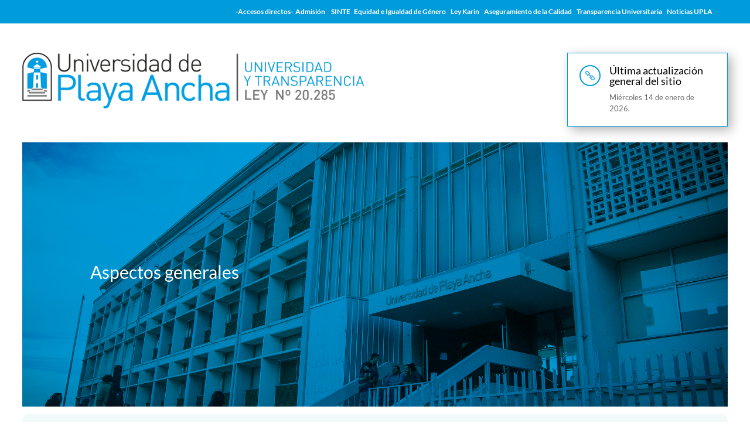

--- FILE ---
content_type: text/plain
request_url: https://www.google-analytics.com/j/collect?v=1&_v=j102&a=2039839701&t=pageview&_s=1&dl=https%3A%2F%2Fwww.upla.cl%2Ftransparencia%2Faspectos-generales%2F&ul=en-us%40posix&dt=Aspectos%20generales%20-%20Universidad%20de%20Playa%20Ancha%20-%20Universidad%20y%20Transparencia%20Ley%20N%C2%BA%2020.285&sr=1280x720&vp=1280x720&_u=IEBAAEABAAAAACAAI~&jid=220028413&gjid=618665121&cid=278308808.1768436770&tid=UA-26309969-1&_gid=37427290.1768436770&_r=1&_slc=1&z=486381904
body_size: -448
content:
2,cG-25XGEYW4ER